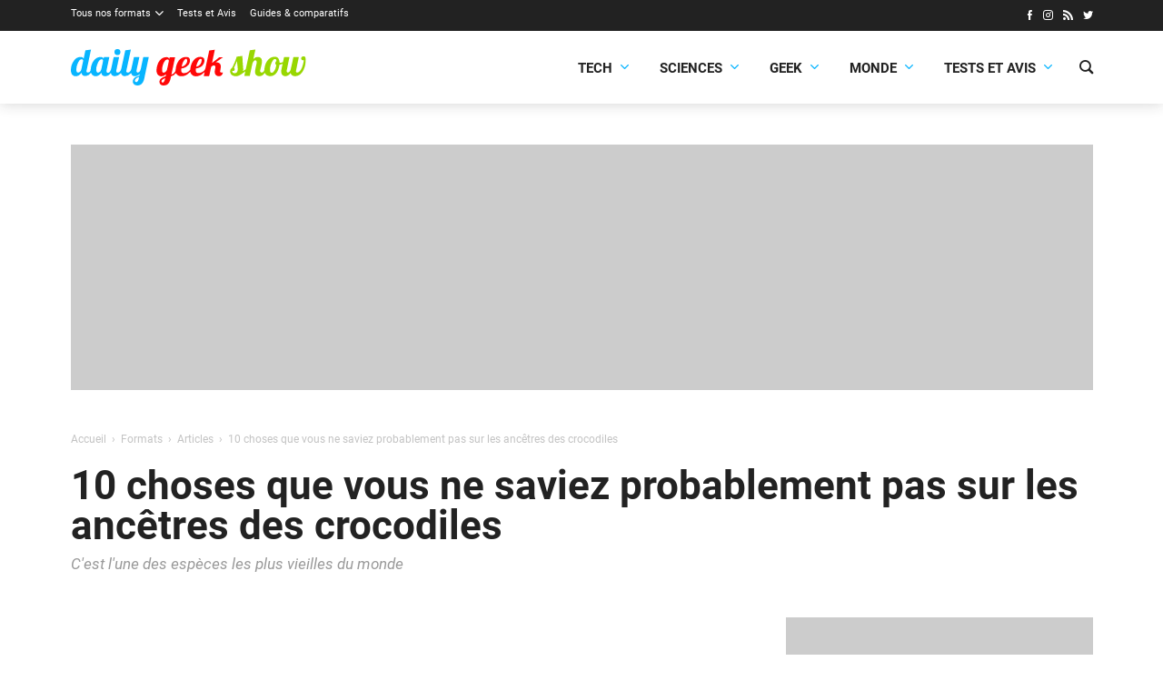

--- FILE ---
content_type: text/html; charset=utf-8
request_url: https://www.google.com/recaptcha/api2/aframe
body_size: 267
content:
<!DOCTYPE HTML><html><head><meta http-equiv="content-type" content="text/html; charset=UTF-8"></head><body><script nonce="S6PWaYfEAuTeFR4rwC7Zkw">/** Anti-fraud and anti-abuse applications only. See google.com/recaptcha */ try{var clients={'sodar':'https://pagead2.googlesyndication.com/pagead/sodar?'};window.addEventListener("message",function(a){try{if(a.source===window.parent){var b=JSON.parse(a.data);var c=clients[b['id']];if(c){var d=document.createElement('img');d.src=c+b['params']+'&rc='+(localStorage.getItem("rc::a")?sessionStorage.getItem("rc::b"):"");window.document.body.appendChild(d);sessionStorage.setItem("rc::e",parseInt(sessionStorage.getItem("rc::e")||0)+1);localStorage.setItem("rc::h",'1767571969737');}}}catch(b){}});window.parent.postMessage("_grecaptcha_ready", "*");}catch(b){}</script></body></html>

--- FILE ---
content_type: application/javascript
request_url: https://assets.kleekr.com/prd/integration/dailygeekshow.js?t=490992
body_size: 312
content:
if (window.location.href.indexOf("utm_source=newsletter") > -1) {
    (function(p,l,a,y,t,e,m){
        m=window;
        e=m.playtem=m.playtem||[];
        e.push({apiKey:"725d22b9271f5a85409dc5fb1f233fcc"});
        t=m.document.createElement('script');
        t.async=!0;
        t.src='https://sdk.playtem.com/mediation/native.js?t='+((new Date()).getTime()/36e5).toFixed();
        setTimeout(() => {document.querySelector('#opd_bottomstickyad').remove()}, 2000);
        m.document.getElementsByTagName('head')[0].appendChild(t);
    })('725d22b9271f5a85409dc5fb1f233fcc');
}

--- FILE ---
content_type: image/svg+xml
request_url: https://dailygeekshow.com/wp-content/themes/dgs/assets/images/logo.svg
body_size: 2523
content:
<svg xmlns="http://www.w3.org/2000/svg" viewBox="4.79 27.56 534.6 82.46">
    <circle cx="110.71" cy="34.32" r="6.76" fill="#08b5ff"></circle>
    <path fill="#98d701" d="M401.16 78.31c-4.76 3.35-10.66 8.32-15.71 9.85-7.73 2.36-17.53-.13-18.42-9.4q-.44-4.54 2.96-7.54 1.81-1.6 2.5-2.9 5.87-11.08 9.45-23.1.15-.5.67-.57l11.66-1.56q.61-.08.64.54.64 14.1 1.85 28.11.14 1.66-.18 5.04-.06.71.52.31l5.04-3.47q.51-.35.63-.95l9-41.99q.09-.45.55-.51l11.72-1.57q.52-.07.41.44l-4.25 19.72q-.33 1.56.76.4c5.17-5.47 17.35-5.79 18.44 3.85.75 6.63-2.34 15.43-3.85 21.98-1.71 7.44 6.28 6.91 8.66 2.17q.6-1.18.93-4.94c1.08-11.98 7.97-25.78 21.35-27.25 9.96-1.09 12.19 5.03 13.08 13.34q.06.5.55.48 3.38-.14 6.5-1.47a1.49 1.48-5.4 0 0 .89-1.07l2.13-10.04q.11-.53.65-.53l11.36.01q.44 0 .35.44-3.14 14.76-6.11 29.39-.41 2.03.15 3.6a2.39 2.39 0 0 0 2.46 1.58c3.8-.33 5.72-4.35 6.46-7.58q3.08-13.44 5.98-26.92.11-.51.64-.51l11.41.01q.36 0 .28.35-3.3 15.41-6.29 30.98-.67 3.5 2.5 3.67c9.6.52 14.64-21.27 15.13-27.96a.33.33 0 0 0-.46-.33c-4.73 1.99-6.75-3.69-4.46-6.57 1.89-2.38 6.32-2.57 8.28-.14q1.43 1.76 1.42 5.3c-.04 11.73-4.63 29.8-15.67 35.71-6.28 3.36-16.05 3.74-18.96-4.28a.36.35-38.4 0 0-.63-.07c-6.71 9.97-22.49 9.33-20.78-5.99q.36-3.29 3.11-14.94a.17.16 89.1 0 0-.2-.2l-6.75 1.81q-.28.07-.32.36c-1.87 14.53-10.24 29.47-26.7 24.47q-4.23-1.29-6.29-5.88-.23-.52-.59-.09c-3.12 3.76-5.19 6.29-10.22 6.96-7.77 1.04-12.95-4-11.54-12.12q1.28-7.33 2.97-14.64 1.11-4.74.43-6.61-1.34-3.7-4.56-2.09c-3.05 1.52-4.62 5.53-5.4 9.17q-2.74 12.71-5.45 25.43-.1.49-.6.49h-11.3q-.56 0-.44-.55l2.01-9.41q.12-.55-.35-.22Zm63.86-26c-4.72 6.43-8.87 18.17-6.72 26.42.82 3.14 4.87 2.79 6.78 1.09 4.24-3.78 6.18-10.5 6.92-15.95q.07-.53-.39-.8c-3.09-1.8-1.87-5.98.37-7.79q.42-.33.42-.86 0-2.1-1.28-3.7-.29-.36-.74-.44-3.43-.59-5.36 2.03ZM383.81 65.6q-.69-5.47-1.08-10.5-.03-.42-.2-.04l-6.5 14.69q-.21.46.17.81c3.35 3.12-.18 8.26-4.02 6.23q-.45-.23-.46.27-.08 5.05 5.02 5.14c9.03.16 7.96-9.6 7.07-16.6Z"></path>
    <path fill="#08b5ff" d="m33.92 48.77 3.91-18.05q.08-.38.46-.43l11.95-1.6a.26.26 0 0 1 .29.31L40.27 76.93a3 3 0 0 0 3.11 3.62l1.14-.07q3.94-.24 4.88-4.07c.61-2.44.57-4.01.83-5.9 1.6-11.6 8.75-25.09 22.26-25.13 2.66-.01 5.62.78 6.27 3.63q.25 1.08.48-.01l.58-2.83q.08-.42.51-.42h11.4q.53 0 .42.52-3.13 14.9-6.33 29.74c-.7 3.22.84 5.78 4.44 5.18 3.68-.61 5.73-6.66 6.39-9.73q2.74-12.63 5.4-25.3.09-.41.51-.41h11.42q.53 0 .42.53-3.17 15-6.36 29.96-.36 1.68.41 3.31.2.44.64.65c4.95 2.5 9.2-2.99 10.2-7.49q4.64-20.94 9.18-41.91.1-.45.55-.51l11.69-1.58q.54-.07.43.47-5.07 23.68-10.13 47.3c-1.11 5.21 4.93 5.04 7.49 2.79q2.84-2.48 3.77-6.57 2.98-13.21 5.88-26.45.11-.5.61-.5H160q.58 0 .46.57-2.88 13.75-5.98 27.4-.8 3.51-.09 5.29c1.2 3.02 4.71 1.64 6.31-.07 1.58-1.68 2.69-4.55 3.23-7.11q2.75-12.79 5.48-25.59.11-.49.61-.49h11.44q.48 0 .38.48-5.11 24.41-10.25 48.78c-1.99 9.43-8.54 17.15-19.09 14.48-9.66-2.44-8.38-14.78-.26-18.59q3.76-1.75 7.82-2.8a.85.84 88.9 0 0 .61-.64l.54-2.46q.2-.91-.45-.24c-4.88 5.01-17.08 6.98-18.59-2.26q-.12-.73-.64-.21-6.87 6.97-14.61 6.59c-3.94-.19-7.17-2.55-7.8-6.48q-.14-.84-.71-.2-5.85 6.48-13.14 6.75c-4.7.17-8.36-2-9.24-6.76a.4.4 0 0 0-.72-.15q-4.62 6.75-12.32 6.95c-4.66.12-8.31-2.28-8.67-7.1a.35.35 0 0 0-.63-.17c-3.61 5.14-9.59 8.82-15.95 6.85q-5.21-1.62-6.94-6.87a.34.33-37.1 0 0-.6-.08q-3.87 5.73-10.35 6.72c-5.31.81-9.72-.88-10.88-6.5a.36.36 0 0 0-.65-.13c-3.77 5.55-10.57 9.3-17.05 6.5q-5.74-2.47-6.34-9.73-1.21-14.71 7.92-26.13 6.24-7.82 16.14-6.87 3.26.32 4.45 3.33.3.78.48-.04Zm-1.8 8.35c.39-1.8 1.23-3.53.09-5.05-2.11-2.84-6.52-.83-8.12 1.31-4.3 5.73-8.53 17.48-6.26 24.87 1.13 3.68 5.44 2.79 7.65.76q2.39-2.2 3.09-5.4 1.81-8.23 3.55-16.49Zm37.02-3.44c-3.98 5.43-8.28 17.54-6.22 24.09q1.35 4.27 5.34 2.82 4.54-1.66 5.78-7.34 1.92-8.88 3.79-17.8c1.45-6.95-6.27-5.06-8.69-1.77Zm90.69 37.33a.11.11 0 0 0-.13-.13c-3.54.69-9.09 3.72-9.35 7.82-.18 2.93 3.14 4.8 5.48 2.89 2.81-2.29 3.36-6.91 4-10.58Z"></path>
    <path fill="#ff0808" d="M308.47 79.9q-1.42 1.24-2.75 2.55c-7.9 7.76-25.18 11.45-29.32-2.96q-.16-.52-.53-.13c-6.7 7.05-13.1 11.02-23.05 9.36-4.13-.68-6.93-2.75-8.54-6.48q-.23-.56-.61-.08-4.16 5.28-10.67 7.06a.7.68-3.5 0 0-.5.55c-1.99 11.02-5.32 21.8-19.22 20.01-8.18-1.05-8.92-11-3.34-15.61q4.06-3.33 9.69-4.78.62-.16.75-.78l.72-3.35q.21-.99-.5-.28-5.28 5.26-11.85 4.01c-6.71-1.29-9.2-6.99-9.14-13.24.15-13.11 7.4-30.6 23.38-29.99q4.17.15 5.57 3.49.22.52.33-.03l.54-2.6q.12-.57.7-.57h11.35a.35.35 0 0 1 .34.43l-8.29 38.51q-.12.54.41.36 5.48-1.96 8.11-6.72 1.02-1.85 1.26-5.48c.94-14.22 9.96-29.84 26.18-27.57 9.19 1.29 6.71 13.03 2.67 17.84q-5.87 7-15.45 7.88-.48.05-.57.52-.84 4.37.49 7.68c1.63 4.09 9.78 2.35 12.53.9q3.65-1.94 6.8-5.58.32-.37.36-.86c.91-13.9 10.05-32.24 27.19-28.17q5.17 1.23 5.2 7.09c.06 10.73-9.09 17.54-18.99 18.47q-.5.05-.58.56c-.53 3.44-.68 9.1 3.79 9.87 6.25 1.09 16.45-3.66 17.93-10.53q4.33-20 8.61-40.02.11-.51.63-.58l11.55-1.54a.46.46 0 0 1 .51.55l-6.15 28.59q-.18.82.48.3l15.62-12.19a1.43 1.43 0 0 1 .89-.31h6.98q1.01 0 .18.57L334.7 57.24q-.65.45.14.49c.98.04 2.26-.26 3.11-.09 10.76 2.13 8.08 11.8 6.41 19.61-.79 3.72 3.43 3.99 5.81 3.46q.56-.12.46.45c-1.08 5.73-5.46 8.81-11.24 7.7-7.33-1.42-8.11-7.59-6.91-13.93.5-2.63 2.88-11.27-2.73-10.4-1.62.25-5.44 1.85-5.9 3.99q-2.13 9.86-4.32 19.72-.1.44-.55.44h-11.31a.43.43 0 0 1-.42-.52l1.68-7.99q.17-.83-.46-.27Zm-7.15-29.71c-5.91-3.19-10.68 13.4-11.29 16.63q-.1.53.43.45c7.56-1.14 12.3-8.26 11.74-15.72a1.69 1.69 0 0 0-.88-1.36Zm-43.75 17.24c6.73-1.89 13.44-8.76 11.36-16.17a2.09 2.09 0 0 0-2.96-1.3c-5.25 2.66-8.14 11.72-9 16.94q-.12.73.6.53Zm-38.55-13.67c-4.92 6.14-7.08 15.24-6.58 22.97.54 8.4 9.8 2.65 10.91-2.24q2.1-9.26 4.09-18.58c1.47-6.89-5.74-5.5-8.42-2.15Zm-.26 39.78q-3.39 1.26-5.91 3.31c-4.86 3.96.92 9.23 3.61 4.84q2.23-3.66 2.76-7.79a.34.34 0 0 0-.46-.36Z"></path>
</svg>
